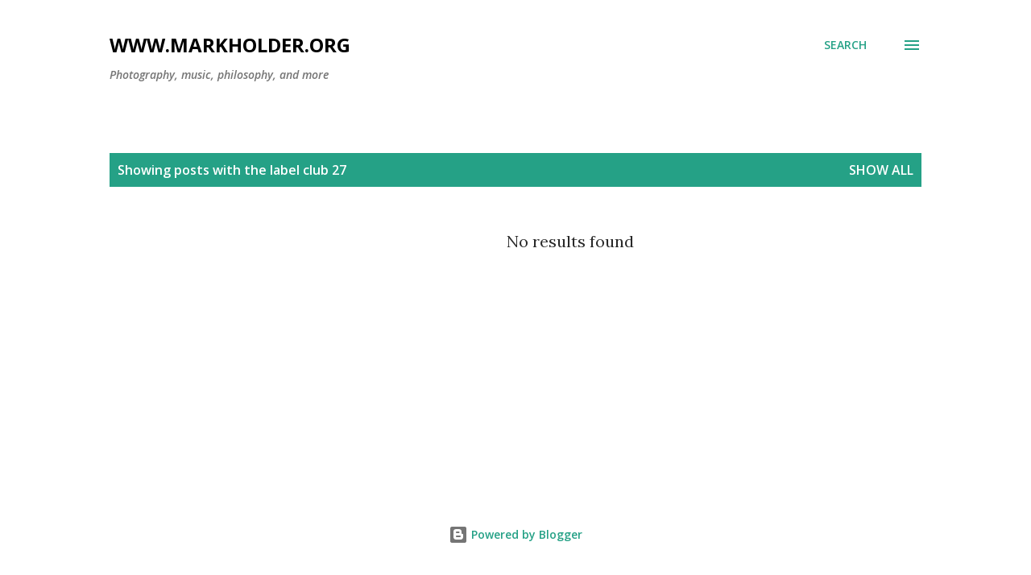

--- FILE ---
content_type: text/html; charset=utf-8
request_url: https://www.google.com/recaptcha/api2/aframe
body_size: 258
content:
<!DOCTYPE HTML><html><head><meta http-equiv="content-type" content="text/html; charset=UTF-8"></head><body><script nonce="Nyv66r1eYTy2F-7Jt4GkRw">/** Anti-fraud and anti-abuse applications only. See google.com/recaptcha */ try{var clients={'sodar':'https://pagead2.googlesyndication.com/pagead/sodar?'};window.addEventListener("message",function(a){try{if(a.source===window.parent){var b=JSON.parse(a.data);var c=clients[b['id']];if(c){var d=document.createElement('img');d.src=c+b['params']+'&rc='+(localStorage.getItem("rc::a")?sessionStorage.getItem("rc::b"):"");window.document.body.appendChild(d);sessionStorage.setItem("rc::e",parseInt(sessionStorage.getItem("rc::e")||0)+1);localStorage.setItem("rc::h",'1769554547665');}}}catch(b){}});window.parent.postMessage("_grecaptcha_ready", "*");}catch(b){}</script></body></html>